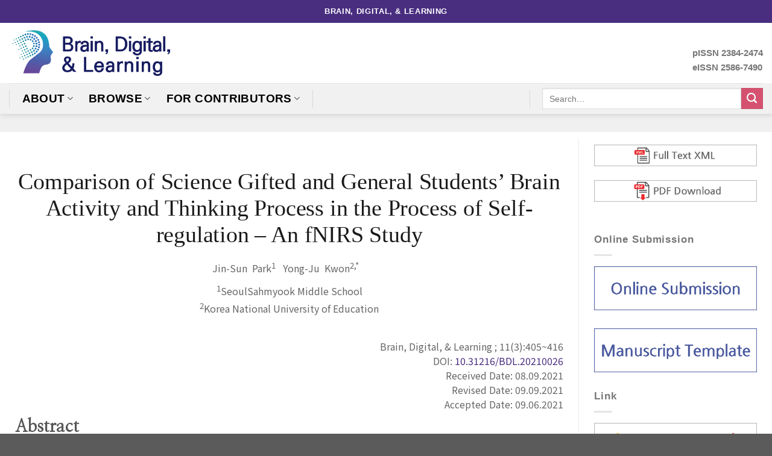

--- FILE ---
content_type: text/html; charset=UTF-8
request_url: http://www.braindigitallearning.org/preview/?num=N0230110301
body_size: 58315
content:
<!DOCTYPE html>
<!--[if IE 9 ]> <html lang="en-US" class="ie9 loading-site no-js"> <![endif]-->
<!--[if IE 8 ]> <html lang="en-US" class="ie8 loading-site no-js"> <![endif]-->
<!--[if (gte IE 9)|!(IE)]><!--><html lang="en-US" class="loading-site no-js"> <!--<![endif]-->
<head>
	<meta charset="UTF-8" />
	<meta name="viewport" content="width=device-width, initial-scale=1.0, maximum-scale=1.0, user-scalable=no" />
	<meta http-equiv="X-UA-Compatible" content="IE=Edge">
	<link rel="profile" href="http://gmpg.org/xfn/11" />
	<link rel="pingback" href="http://www.braindigitallearning.org/xmlrpc.php" />

	<!-- Global site tag (gtag.js) - Google Analytics -->
		<script async src="https://www.googletagmanager.com/gtag/js?id=UA-46763057-39"></script>
	<script>
	  window.dataLayer = window.dataLayer || [];
	  function gtag(){dataLayer.push(arguments);}
	  gtag('js', new Date());

	  gtag('config', 'UA-46763057-39');
	</script>
	<script>(function(html){html.className = html.className.replace(/\bno-js\b/,'js')})(document.documentElement);</script>
<title>Article Info &#8211; Brain, Digital, &amp; Learning</title>
<link rel='dns-prefetch' href='//cdnjs.cloudflare.com' />
<link rel='dns-prefetch' href='//cdn.jsdelivr.net' />
<link rel='dns-prefetch' href='//s.w.org' />
<link rel="alternate" type="application/rss+xml" title="Brain, Digital, &amp; Learning &raquo; Feed" href="http://www.braindigitallearning.org/feed/" />
<link rel="alternate" type="application/rss+xml" title="Brain, Digital, &amp; Learning &raquo; Comments Feed" href="http://www.braindigitallearning.org/comments/feed/" />
		<script type="text/javascript">
			window._wpemojiSettings = {"baseUrl":"https:\/\/s.w.org\/images\/core\/emoji\/11\/72x72\/","ext":".png","svgUrl":"https:\/\/s.w.org\/images\/core\/emoji\/11\/svg\/","svgExt":".svg","source":{"concatemoji":"http:\/\/www.braindigitallearning.org\/wp-includes\/js\/wp-emoji-release.min.js?ver=4.9.26"}};
			!function(e,a,t){var n,r,o,i=a.createElement("canvas"),p=i.getContext&&i.getContext("2d");function s(e,t){var a=String.fromCharCode;p.clearRect(0,0,i.width,i.height),p.fillText(a.apply(this,e),0,0);e=i.toDataURL();return p.clearRect(0,0,i.width,i.height),p.fillText(a.apply(this,t),0,0),e===i.toDataURL()}function c(e){var t=a.createElement("script");t.src=e,t.defer=t.type="text/javascript",a.getElementsByTagName("head")[0].appendChild(t)}for(o=Array("flag","emoji"),t.supports={everything:!0,everythingExceptFlag:!0},r=0;r<o.length;r++)t.supports[o[r]]=function(e){if(!p||!p.fillText)return!1;switch(p.textBaseline="top",p.font="600 32px Arial",e){case"flag":return s([55356,56826,55356,56819],[55356,56826,8203,55356,56819])?!1:!s([55356,57332,56128,56423,56128,56418,56128,56421,56128,56430,56128,56423,56128,56447],[55356,57332,8203,56128,56423,8203,56128,56418,8203,56128,56421,8203,56128,56430,8203,56128,56423,8203,56128,56447]);case"emoji":return!s([55358,56760,9792,65039],[55358,56760,8203,9792,65039])}return!1}(o[r]),t.supports.everything=t.supports.everything&&t.supports[o[r]],"flag"!==o[r]&&(t.supports.everythingExceptFlag=t.supports.everythingExceptFlag&&t.supports[o[r]]);t.supports.everythingExceptFlag=t.supports.everythingExceptFlag&&!t.supports.flag,t.DOMReady=!1,t.readyCallback=function(){t.DOMReady=!0},t.supports.everything||(n=function(){t.readyCallback()},a.addEventListener?(a.addEventListener("DOMContentLoaded",n,!1),e.addEventListener("load",n,!1)):(e.attachEvent("onload",n),a.attachEvent("onreadystatechange",function(){"complete"===a.readyState&&t.readyCallback()})),(n=t.source||{}).concatemoji?c(n.concatemoji):n.wpemoji&&n.twemoji&&(c(n.twemoji),c(n.wpemoji)))}(window,document,window._wpemojiSettings);
		</script>
		<style type="text/css">
img.wp-smiley,
img.emoji {
	display: inline !important;
	border: none !important;
	box-shadow: none !important;
	height: 1em !important;
	width: 1em !important;
	margin: 0 .07em !important;
	vertical-align: -0.1em !important;
	background: none !important;
	padding: 0 !important;
}
</style>
<link rel='stylesheet' id='dashicons-css'  href='http://www.braindigitallearning.org/wp-includes/css/dashicons.min.css?ver=4.9.26' type='text/css' media='all' />
<link rel='stylesheet' id='post-views-counter-frontend-css'  href='http://www.braindigitallearning.org/wp-content/plugins/post-views-counter/css/frontend.css?ver=1.3.11' type='text/css' media='all' />
<link rel='stylesheet' id='wpum-frontend-css'  href='http://www.braindigitallearning.org/wp-content/plugins/wp-user-manager/assets/css/wpum.min.css?ver=2.0.8' type='text/css' media='all' />
<link rel='stylesheet' id='wpum-select2-style-css'  href='https://cdnjs.cloudflare.com/ajax/libs/select2/4.0.6-rc.0/css/select2.min.css?ver=2.0.8' type='text/css' media='all' />
<link rel='stylesheet' id='wpum-datepicker-style-css'  href='https://cdn.jsdelivr.net/npm/flatpickr/dist/flatpickr.min.css?ver=2.0.8' type='text/css' media='all' />
<link rel='stylesheet' id='flatsome-icons-css'  href='http://www.braindigitallearning.org/wp-content/themes/flatsome/assets/css/fl-icons.css?ver=3.3' type='text/css' media='all' />
<link rel='stylesheet' id='flatsome-main-css'  href='http://www.braindigitallearning.org/wp-content/themes/flatsome/assets/css/flatsome.css?ver=3.5.2' type='text/css' media='all' />
<link rel='stylesheet' id='flatsome-style-css'  href='http://www.braindigitallearning.org/wp-content/themes/flatsome-child/style.css?ver=3.5.2' type='text/css' media='all' />
<script type='text/javascript' src='http://www.braindigitallearning.org/wp-includes/js/jquery/jquery.js?ver=1.12.4'></script>
<script type='text/javascript' src='http://www.braindigitallearning.org/wp-includes/js/jquery/jquery-migrate.min.js?ver=1.4.1'></script>
<link rel='https://api.w.org/' href='http://www.braindigitallearning.org/wp-json/' />
<link rel="EditURI" type="application/rsd+xml" title="RSD" href="http://www.braindigitallearning.org/xmlrpc.php?rsd" />
<link rel="wlwmanifest" type="application/wlwmanifest+xml" href="http://www.braindigitallearning.org/wp-includes/wlwmanifest.xml" /> 
<meta name="generator" content="WordPress 4.9.26" />
<link rel="canonical" href="http://www.braindigitallearning.org/preview/" />
<link rel='shortlink' href='http://www.braindigitallearning.org/?p=72' />
<link rel="alternate" type="application/json+oembed" href="http://www.braindigitallearning.org/wp-json/oembed/1.0/embed?url=http%3A%2F%2Fwww.braindigitallearning.org%2Fpreview%2F" />
<link rel="alternate" type="text/xml+oembed" href="http://www.braindigitallearning.org/wp-json/oembed/1.0/embed?url=http%3A%2F%2Fwww.braindigitallearning.org%2Fpreview%2F&#038;format=xml" />
<link href='https://fonts.googleapis.com/css?family=Noto+Serif+KR|Noto+Sans+KR|Nanum+Myeongjo&display=swap' rel='stylesheet' type='text/css'>
<style>.bg{opacity: 0; transition: opacity 1s; -webkit-transition: opacity 1s;} .bg-loaded{opacity: 1;}</style><!--[if IE]><link rel="stylesheet" type="text/css" href="http://www.braindigitallearning.org/wp-content/themes/flatsome/assets/css/ie-fallback.css"><script src="//cdnjs.cloudflare.com/ajax/libs/html5shiv/3.6.1/html5shiv.js"></script><script>var head = document.getElementsByTagName('head')[0],style = document.createElement('style');style.type = 'text/css';style.styleSheet.cssText = ':before,:after{content:none !important';head.appendChild(style);setTimeout(function(){head.removeChild(style);}, 0);</script><script src="http://www.braindigitallearning.org/wp-content/themes/flatsome/assets/libs/ie-flexibility.js"></script><![endif]--><link rel="icon" href="http://www.braindigitallearning.org/wp-content/uploads/sites/48/2021/03/cropped-Logo_BDL-32x32.png" sizes="32x32" />
<link rel="icon" href="http://www.braindigitallearning.org/wp-content/uploads/sites/48/2021/03/cropped-Logo_BDL-192x192.png" sizes="192x192" />
<link rel="apple-touch-icon-precomposed" href="http://www.braindigitallearning.org/wp-content/uploads/sites/48/2021/03/cropped-Logo_BDL-180x180.png" />
<meta name="msapplication-TileImage" content="http://www.braindigitallearning.org/wp-content/uploads/sites/48/2021/03/cropped-Logo_BDL-270x270.png" />
<style id="custom-css" type="text/css">:root {--primary-color: #492e80;}/* Site Width */.header-main{height: 100px}#logo img{max-height: 100px}#logo{width:270px;}.header-bottom{min-height: 39px}.header-top{min-height: 38px}.transparent .header-main{height: 265px}.transparent #logo img{max-height: 265px}.has-transparent + .page-title:first-of-type,.has-transparent + #main > .page-title,.has-transparent + #main > div > .page-title,.has-transparent + #main .page-header-wrapper:first-of-type .page-title{padding-top: 345px;}.header.show-on-scroll,.stuck .header-main{height:70px!important}.stuck #logo img{max-height: 70px!important}.search-form{ width: 49%;}.header-bottom {background-color: #f1f1f1}.header-main .nav > li > a{line-height: 16px }.stuck .header-main .nav > li > a{line-height: 50px }.header-bottom-nav > li > a{line-height: 31px }@media (max-width: 549px) {.header-main{height: 70px}#logo img{max-height: 70px}}/* Color */.accordion-title.active, .has-icon-bg .icon .icon-inner,.logo a, .primary.is-underline, .primary.is-link, .badge-outline .badge-inner, .nav-outline > li.active> a,.nav-outline >li.active > a, .cart-icon strong,[data-color='primary'], .is-outline.primary{color: #492e80;}/* Color !important */[data-text-color="primary"]{color: #492e80!important;}/* Background */.scroll-to-bullets a,.featured-title, .label-new.menu-item > a:after, .nav-pagination > li > .current,.nav-pagination > li > span:hover,.nav-pagination > li > a:hover,.has-hover:hover .badge-outline .badge-inner,button[type="submit"], .button.wc-forward:not(.checkout):not(.checkout-button), .button.submit-button, .button.primary:not(.is-outline),.featured-table .title,.is-outline:hover, .has-icon:hover .icon-label,.nav-dropdown-bold .nav-column li > a:hover, .nav-dropdown.nav-dropdown-bold > li > a:hover, .nav-dropdown-bold.dark .nav-column li > a:hover, .nav-dropdown.nav-dropdown-bold.dark > li > a:hover, .is-outline:hover, .tagcloud a:hover,.grid-tools a, input[type='submit']:not(.is-form), .box-badge:hover .box-text, input.button.alt,.nav-box > li > a:hover,.nav-box > li.active > a,.nav-pills > li.active > a ,.current-dropdown .cart-icon strong, .cart-icon:hover strong, .nav-line-bottom > li > a:before, .nav-line-grow > li > a:before, .nav-line > li > a:before,.banner, .header-top, .slider-nav-circle .flickity-prev-next-button:hover svg, .slider-nav-circle .flickity-prev-next-button:hover .arrow, .primary.is-outline:hover, .button.primary:not(.is-outline), input[type='submit'].primary, input[type='submit'].primary, input[type='reset'].button, input[type='button'].primary, .badge-inner{background-color: #492e80;}/* Border */.nav-vertical.nav-tabs > li.active > a,.scroll-to-bullets a.active,.nav-pagination > li > .current,.nav-pagination > li > span:hover,.nav-pagination > li > a:hover,.has-hover:hover .badge-outline .badge-inner,.accordion-title.active,.featured-table,.is-outline:hover, .tagcloud a:hover,blockquote, .has-border, .cart-icon strong:after,.cart-icon strong,.blockUI:before, .processing:before,.loading-spin, .slider-nav-circle .flickity-prev-next-button:hover svg, .slider-nav-circle .flickity-prev-next-button:hover .arrow, .primary.is-outline:hover{border-color: #492e80}.nav-tabs > li.active > a{border-top-color: #492e80}.widget_shopping_cart_content .blockUI.blockOverlay:before { border-left-color: #492e80 }.woocommerce-checkout-review-order .blockUI.blockOverlay:before { border-left-color: #492e80 }/* Fill */.slider .flickity-prev-next-button:hover svg,.slider .flickity-prev-next-button:hover .arrow{fill: #492e80;}/* Background Color */[data-icon-label]:after, .secondary.is-underline:hover,.secondary.is-outline:hover,.icon-label,.button.secondary:not(.is-outline),.button.alt:not(.is-outline), .badge-inner.on-sale, .button.checkout, .single_add_to_cart_button{ background-color:#d45270; }/* Color */.secondary.is-underline,.secondary.is-link, .secondary.is-outline,.stars a.active, .star-rating:before, .woocommerce-page .star-rating:before,.star-rating span:before, .color-secondary{color: #d45270}/* Color !important */[data-text-color="secondary"]{color: #d45270!important;}/* Border */.secondary.is-outline:hover{border-color:#d45270}body{font-size: 107%;}body{font-family:"Quattrocento Sans", sans-serif}body{font-weight: 0}.nav > li > a {font-family:"Belleza", sans-serif;}.nav > li > a {font-weight: 0;}h1,h2,h3,h4,h5,h6,.heading-font, .off-canvas-center .nav-sidebar.nav-vertical > li > a{font-family: "Quattrocento Sans", sans-serif;}h1,h2,h3,h4,h5,h6,.heading-font,.banner h1,.banner h2{font-weight: 700;}.breadcrumbs{text-transform: none;}button,.button{text-transform: none;}.section-title span{text-transform: none;}h3.widget-title,span.widget-title{text-transform: none;}.alt-font{font-family: "Denk One", sans-serif;}.alt-font{font-weight: 0!important;}.header:not(.transparent) .header-nav.nav > li > a:hover,.header:not(.transparent) .header-nav.nav > li.active > a,.header:not(.transparent) .header-nav.nav > li.current > a,.header:not(.transparent) .header-nav.nav > li > a.active,.header:not(.transparent) .header-nav.nav > li > a.current{color: #435ba2;}.header-nav.nav-line-bottom > li > a:before,.header-nav.nav-line-grow > li > a:before,.header-nav.nav-line > li > a:before,.header-nav.nav-box > li > a:hover,.header-nav.nav-box > li.active > a,.header-nav.nav-pills > li > a:hover,.header-nav.nav-pills > li.active > a{color:#FFF!important;background-color: #435ba2;}.header:not(.transparent) .header-bottom-nav.nav > li > a{color: #000000;}.header:not(.transparent) .header-bottom-nav.nav > li > a:hover,.header:not(.transparent) .header-bottom-nav.nav > li.active > a,.header:not(.transparent) .header-bottom-nav.nav > li.current > a,.header:not(.transparent) .header-bottom-nav.nav > li > a.active,.header:not(.transparent) .header-bottom-nav.nav > li > a.current{color: #435ba2;}.header-bottom-nav.nav-line-bottom > li > a:before,.header-bottom-nav.nav-line-grow > li > a:before,.header-bottom-nav.nav-line > li > a:before,.header-bottom-nav.nav-box > li > a:hover,.header-bottom-nav.nav-box > li.active > a,.header-bottom-nav.nav-pills > li > a:hover,.header-bottom-nav.nav-pills > li.active > a{color:#FFF!important;background-color: #435ba2;}a{color: #492e80;}.header-main .social-icons,.header-main .cart-icon strong,.header-main .menu-title,.header-main .header-button > .button.is-outline,.header-main .nav > li > a > i:not(.icon-angle-down){color: #435ba2!important;}.header-main .header-button > .button.is-outline,.header-main .cart-icon strong:after,.header-main .cart-icon strong{border-color: #435ba2!important;}.header-main .header-button > .button:not(.is-outline){background-color: #435ba2!important;}.header-main .current-dropdown .cart-icon strong,.header-main .header-button > .button:hover,.header-main .header-button > .button:hover i,.header-main .header-button > .button:hover span{color:#FFF!important;}.header-main .menu-title:hover,.header-main .social-icons a:hover,.header-main .header-button > .button.is-outline:hover,.header-main .nav > li > a:hover > i:not(.icon-angle-down){color: #435ba2!important;}.header-main .current-dropdown .cart-icon strong,.header-main .header-button > .button:hover{background-color: #435ba2!important;}.header-main .current-dropdown .cart-icon strong:after,.header-main .current-dropdown .cart-icon strong,.header-main .header-button > .button:hover{border-color: #435ba2!important;}/*@import url(//fonts.googleapis.com/earlyaccess/nanummyeongjo.css);*//*@import url('NotoSerifKR/noto-serif-kr.css');*/@import url('https://fonts.googleapis.com/css?family=Noto+Serif+KR|Open+Sans&display=swap');.row.row-large {max-width: 1400px;}.full-width .ubermenu-nav, .container, .row {max-width: 1400px;}.entry-header-text-top {padding-top: 0;display: none;}td{color: #000;}td img { display: block; margin-left: auto; margin-right: auto;}.m-article-header__type{text-align: center;font-family: Helvetica, Arial, sans-serif;color: #435ba2;font-size: 12px;line-height: 16px;font-weight: 700;font-style: normal;margin-bottom: -1px;padding-top: 1px;text-transform: uppercase;letter-spacing: .12em;}.m-article-header__title{text-align: center; font-family:'Times New Roman', serif;/*font-size: 28px;line-height: 32px;*/font-weight: 400;/*margin-bottom: -1px;padding-top: 1px;*/letter-spacing: -.005em; margin-top: 16px;color: #1a1a1a;margin-bottom: -2px;padding-top: 2px;font-size: 38px;line-height: 44px;}.m-article-header__authors{text-align: center;font-family:'Noto Sans KR', sans-serif, Helvetica, Arial;padding-right: 20px;padding-left: 20px;margin-top: 20px;color: #666;font-size: 16px;line-height: 24px;font-weight: 400;font-style: normal;margin-bottom: 10px;padding-top: 0;}.m-article-header__institution{text-align: center;font-family:'Noto Sans KR', sans-serif, Helvetica, Arial;padding-right: 20px;padding-left: 20px;margin-top: 5px;color: #666;font-size: 16px;line-height: 24px;font-weight: 400;font-style: normal;margin-bottom: 5px;padding-top: 0;}.m-article-article__meta{font-family: 'Noto Sans KR', sans-serif, Helvetica, Arial;font-size: 16px;line-height: 24px;font-weight: 400;font-style: normal;margin-bottom: 0;padding-top: 10px;color: #666;text-align: right;}.o-article-body__section-title{font-family:'Nanum Myeongjo', 'Times New Roman', serif;border-bottom: 1px solid #e2e2e2;padding-bottom: 18px;padding-top: 10px;font-size: 28px;font-weight: 600;line-height: 32px;}.f-body{font-family: 'Nanum Myeongjo', 'Times New Roman', serif;margin-bottom: -2px;padding-top: 2px;/*font-size: 19px;*/font-size: 1.1875rem;line-height: 28px;color: #4d4d4d;}.a-article-h2{font-family:'Noto Sans KR', Helvetica, Arial, sans-serif;color: #1a1a1a;margin-bottom: -3px;padding-top: 3px; /* font-size: 13px;*/ /* font-size: 0.8125rem;*/font-size: 0.98rem;line-height: 28px;font-weight: 700;font-style: normal;/* margin-top: 20px; */margin-top: 5px;}.f-body--sm{font-family: 'Nanum Myeongjo', 'Times New Roman', serif; margin-bottom: 5px;padding-top: 0;/*font-size: 17px;*/font-size: 1.0625rem;line-height: 24px;font-weight: 400;font-style: normal;padding-left:10px;color: #4d4d4d;text-indent: -1.2em;margin-left: 1.2em;}.f-caption{font-family:'Noto Sans KR', Helvetica, Arial, sans-serif;margin-bottom: 0;padding-top: 0;/*font-size: 16px;*/font-size: 1rem;line-height: 24px;font-weight: 400;font-style: normal;}li{font-family: Helvetica, Arial, sans-serif; margin-bottom: 0;padding-top: 0;/*font-size: 17px;*/font-size: 1.0625rem;line-height: 24px;font-weight: bold;font-style: normal;}.nav-dropdown li {font-size: .8em;}.nav-dropdown li > a {color: #000;}div.panel {background-color: white;/* font-size: 90%; */border: thin solid rgb(210, 215, 218);padding-left: 0.5em;padding-right: 0.5em;padding-top: 0.5em;padding-bottom: 0.5em;margin-top: 0.5em;margin-bottom: 1.5em;text-align: center; }div.panel img {/*text-align: center;*/}div.panel p {text-align: left;}.caption{font-family:'Noto Sans KR', Helvetica, Arial, sans-serif;margin-bottom: 0;padding-top: 0;/*font-size: 16px;*/font-size: 1rem;line-height: 24px;font-weight: 400;font-style: normal;}.label{font-weight: bold;}.back-section{margin-bottom: 2em;}#section_15460 { padding-top: 10px; padding-bottom: 10px;}.footnote{/*font-family: Helvetica, Arial, sans-serif;*/font-family: 'Times New Roman', serif;margin-bottom: 0;padding-top: 0;/*font-size: 16px;*/font-size: 1rem;line-height: 2px;font-weight: 400;font-style: normal;}.list_title{margin-left: 0;font-family: Helvetica, Arial, sans-serif;background-color: transparent;color: #435ba2;box-shadow: inset 0 0 0 1px #435ba2;display: inline-block;position: relative;top: -1px;height: 17px;margin-top: -2px;padding: 2px 8px 0;border-radius: 8px;vertical-align: middle;font-size: 10px;line-height: 12px;font-weight: 700;font-style: normal;margin-bottom: 0;text-transform: uppercase;letter-spacing: .12em;}.list_year_title{font-family: 'Times New Roman', serif;padding-bottom: 0;margin-bottom: -2px;padding-top: 2px;font-size: 2.875rem;line-height: 52px;letter-spacing: -.01em;font-weight: 400;font-style: normal;text-align: center;margin-top: 0;color: #1a1a1a;}.list_volume_title{font-family: 'Times New Roman', serif;padding-bottom: 57px;display: flex;flex-flow: row wrap;justify-content: center;margin-top: 16px;font-size: 18px;line-height: 24px;font-weight: 400;font-style: normal;list-style: none;flex: 0 0 auto;height: 24px;margin-right: 12px;margin-left: 12px;}.title_f-caps{font-family: Helvetica, Arial, sans-serif;font-size: 12px;font-weight: 700;font-style: normal;margin-bottom: -1px;padding-top: 1px;text-transform: uppercase;letter-spacing: .12em;}.currentissue_title{font-family: 'Noto Serif KR', serif;color: #1a1a1a;margin-bottom: 0;padding-top: 0;/*font-size: 24px;*/font-size: 1.5rem;line-height: 28px;letter-spacing: -.005em;font-weight: 500;font-style: normal;}.currentissue_author{font-family: Helvetica, Arial, sans-serif;display: block;margin-top: 4px;padding-bottom: 16px;color: #999;font-size: 15px;line-height: 20px;font-weight: 400;font-style: normal;margin-bottom: -3px;padding-top: 3px;}.currentissue_information{/*font-family: 'Times New Roman', serif;*/padding-top: 0;/*display: block;*//*position: relative;*//*margin-top: 20px;*/min-height: 132px;padding-right: 80px;padding-bottom: 40px;color: #0b4f82;text-decoration: none; list-style-type: none;font-size: 18px;line-height: 24px;font-weight: 400;font-style: normal;}.currentissue_item_link{display: block;position: absolute;left: 0;/*bottom: 1px;*//*color: #1a1a1a;*/text-transform: none;font-family: Helvetica, Arial, sans-serif;color: #999;font-size: 12px;line-height: 16px;font-weight: 700;font-style: normal;margin-bottom: -1px;padding-top: 1px;letter-spacing: .12em;}.currentissue_item_link a { color: #435ba2;}.m_line{display: block;position: relative;margin-top: 20px;padding-top: 20px;}.group_title{ font-family: Helvetica, Arial, sans-serif;margin-top: 0;margin-bottom: 0;/*margin-left: 1.7em;*/padding-top: 17px;padding-bottom: 15px;font-size: 12px;line-height: 16px;font-weight: 700;font-style: normal;text-transform: uppercase;letter-spacing: .12em;margin-top: -17px;margin-bottom: -25px;padding-top: 17px;padding-bottom: 15px;color: #446084;display: block;text-decoration: none;}.currentissue_abst{font-family: 'Noto Serif KR', serif;color: #4d4d4d;font-size: 16px;line-height: 20px;font-weight: 400;font-style: normal;margin-bottom: 9px;padding-top: 1px;margin-top: -15px;}.nav-vertical li li{font-size: 0.8em;}.fulltext_btn {color: #b20000;border: 2px solid currentColor;background-color: transparent;line-height: 2.19em;font-size: .75em;text-transform: none !important;margin-bottom: 1em;position: relative;display: inline-block;letter-spacing: .03em;touch-action: none;cursor: pointer;font-weight: bolder;text-align: center;text-decoration: none;vertical-align: middle;border-radius: 0;margin-top: 0;margin-right: 1em;text-shadow: none;min-height: 2.5em;padding: 0 1.2em;max-width: 100%;transition: transform .3s, border .3s, background .3s, box-shadow .3s, opacity .3s, color .3s;text-rendering: optimizeLegibility;box-sizing: border-box;}.fulltext_btn:hover{background-color:#b20000;border-color:#b20000;color:#fff;}.pdf_btn {color: #7a9c59;border: 2px solid currentColor;background-color: transparent;line-height: 2.19em;font-size: .75em;text-transform: none !important;margin-bottom: 1em;position: relative;display: inline-block;letter-spacing: .03em;touch-action: none;cursor: pointer;font-weight: bolder;text-align: center;text-decoration: none;vertical-align: middle;border-radius: 0;margin-top: 0;margin-right: 1em;text-shadow: none;min-height: 2.5em;padding: 0 1.2em;max-width: 100%;transition: transform .3s, border .3s, background .3s, box-shadow .3s, opacity .3s, color .3s;text-rendering: optimizeLegibility;box-sizing: border-box;}.pdf_btn:hover{background-color:#7a9c59;border-color:#7a9c59;color:#fff;}.fulltext_btn_img {width:55%;}.pdf_btn_img {width:55%;}.col:first-child .col-line {border: 1px solid #dcdcdc;}.img-line{padding-top:15px;padding-bottom:5px;max-width: 95%;align: center;display: block; margin: 0px auto;}.text-line{border-top: 1px solid #dcdcdc;height:auto;padding-top: .05em;}#main {background-color: #f0f0f0;}.row {background-color: #ffffff;padding-top:11px;}.grid-col .box:not(.box-shade):not(.box-overlay):not(.box-badge) .box-text {position: relative;}.col-divided+.col{padding-left: 25px;padding-right: 25px;padding-top: 10px;}.col-divided {padding-left: 25px;padding-right: 25px;}.search_keyword{ font-family: 'Times New Roman', serif;padding-bottom: 0;margin-bottom: -2px;padding-top: 2px;font-size: 2.0rem;line-height: 42px;letter-spacing: -.01em;font-weight: 400;font-style: normal;text-align: center;margin-top: 0;color: #435ba2;}.abstract_gap {margin-top: 40px;padding-top:5px;padding-bottom:5px;border-top: solid 2px #446084;opacity: 1.0;}.reference_gap {padding-top:20px;padding-bottom:20px;border: none 1px #ffffff;}.footer_sitemap {background-color: #5b5b5b;}.footer_sitemap_font {color: rgba(255,255,255,0.5);font-size: .9em;}.footer_sitemap_font a {color: rgba(255,255,255,0.5);font-size: .9em;}.footer-wrapper {background-color: #5b5b5b;}.footer_left_margin { padding-left: 100px;}.footer_left_margin2 { padding-left: 50px;}.sidebutton{display: none;}.widget_text { display: none; margin-bottom: 0.1em;}.widget_custom_html {display: none;margin-bottom: 0.1em;}.right_side_box_link a{ color: #435ba2; font-family: Helvetica, Arial, sans-serif;}.right_side_box_link a:hover { font-weight:bold; color: #435ba2; font-family: Helvetica, Arial, sans-serif;}@media (max-width: 849px){.m-article-header__title{text-align: center; font-family: 'Times New Roman', serif;font-weight: 400;letter-spacing: -.005em; margin-top: 16px;color: #1a1a1a;margin-bottom: -2px;padding-top: 2px;font-size: 30px;line-height: 32px;}.fulltext_btn_img {width:45%;}.pdf_btn_img {width:45%;}}@media (max-width: 549px){.m-article-header__title{text-align: center; font-family: 'Times New Roman', serif;font-weight: 400;letter-spacing: -.005em; margin-top: 16px;color: #1a1a1a;margin-bottom: -2px;padding-top: 2px;font-size: 25px;line-height: 34px;}.fulltext_btn_img {width:80%;}.pdf_btn_img {width:80%;}.grid-col .box:not(.box-shade):not(.box-overlay):not(.box-badge) .box-text {position: absolute;}}.label-new.menu-item > a:after{content:"New";}.label-hot.menu-item > a:after{content:"Hot";}.label-sale.menu-item > a:after{content:"Sale";}.label-popular.menu-item > a:after{content:"Popular";}</style></head>

<body class="page-template page-template-page-right-sidebar page-template-page-right-sidebar-php page page-id-72 header-shadow lightbox nav-dropdown-has-arrow">

<a class="skip-link screen-reader-text" href="#main">Skip to content</a>

<div id="wrapper">


<header id="header" class="header has-sticky sticky-jump">
   <div class="header-wrapper">
	<div id="top-bar" class="header-top nav-dark flex-has-center">
    <div class="flex-row container">
      <div class="flex-col hide-for-medium flex-left">
          <ul class="nav nav-left medium-nav-center nav-small  nav-divided">
                        </ul>
      </div><!-- flex-col left -->

      <div class="flex-col hide-for-medium flex-center">
          <ul class="nav nav-center nav-small  nav-divided">
              <li class="html custom html_topbar_left"><strong class="uppercase" style="font-family: Belleza, sans-serif;">Brain, Digital, & Learning</strong></li>          </ul>
      </div><!-- center -->

      <div class="flex-col hide-for-medium flex-right">
         <ul class="nav top-bar-nav nav-right nav-small  nav-divided">
                        </ul>
      </div><!-- .flex-col right -->

            <div class="flex-col show-for-medium flex-grow">
          <ul class="nav nav-center nav-small mobile-nav  nav-divided">
              <li class="html custom html_topbar_left"><strong class="uppercase" style="font-family: Belleza, sans-serif;">Brain, Digital, & Learning</strong></li>          </ul>
      </div>
      
    </div><!-- .flex-row -->
</div><!-- #header-top -->
<div id="masthead" class="header-main hide-for-sticky">
      <div class="header-inner flex-row container logo-left medium-logo-center" role="navigation">

          <!-- Logo -->
          <div id="logo" class="flex-col logo">
            <!-- Header logo -->
<a href="http://www.braindigitallearning.org/" title="Brain, Digital, &amp; Learning - bdl" rel="home">
    <img width="270" height="100" src="http://www.braindigitallearning.org/wp-content/uploads/sites/48/2021/03/Logo_BDL.png" class="header_logo header-logo" alt="Brain, Digital, &amp; Learning"/><img  width="270" height="100" src="http://www.braindigitallearning.org/wp-content/uploads/sites/48/2021/03/Logo_BDL.png" class="header-logo-dark" alt="Brain, Digital, &amp; Learning"/></a>
          </div>

          <!-- Mobile Left Elements -->
          <div class="flex-col show-for-medium flex-left">
            <ul class="mobile-nav nav nav-left ">
              <li class="nav-icon has-icon">
  		<a href="#" data-open="#main-menu" data-pos="left" data-bg="main-menu-overlay" data-color="" class="is-small" aria-controls="main-menu" aria-expanded="false">
		
		  <i class="icon-menu" ></i>
		  		</a>
	</li>            </ul>
          </div>

          <!-- Left Elements -->
          <div class="flex-col hide-for-medium flex-left
            flex-grow">
            <ul class="header-nav header-nav-main nav nav-left  nav-uppercase" >
                          </ul>
          </div>

          <!-- Right Elements -->
          <div class="flex-col hide-for-medium flex-right">
            <ul class="header-nav header-nav-main nav nav-right  nav-uppercase">
              <li class="html custom html_topbar_right"><font style="font-family: Helvetica, Arial, sans-serif;"><br/>pISSN 2384-2474 
<br/>
eISSN 2586-7490</font></li>            </ul>
          </div>

          <!-- Mobile Right Elements -->
          <div class="flex-col show-for-medium flex-right">
            <ul class="mobile-nav nav nav-right ">
                          </ul>
          </div>

      </div><!-- .header-inner -->
     
            <!-- Header divider -->
      <div class="container"><div class="top-divider full-width"></div></div>
      </div><!-- .header-main --><div id="wide-nav" class="header-bottom wide-nav hide-for-medium">
    <div class="flex-row container">

                        <div class="flex-col hide-for-medium flex-left">
                <ul class="nav header-nav header-bottom-nav nav-left  nav-line-bottom nav-size-xlarge nav-spacing-xlarge nav-uppercase">
                    <li class="header-divider"></li><li id="menu-item-356" class="menu-item menu-item-type-post_type menu-item-object-page menu-item-has-children  menu-item-356 has-dropdown"><a href="http://www.braindigitallearning.org/about/aims-scope/" class="nav-top-link">About<i class="icon-angle-down" ></i></a>
<ul class='nav-dropdown nav-dropdown-default'>
	<li id="menu-item-465" class="menu-item menu-item-type-post_type menu-item-object-page  menu-item-465"><a href="http://www.braindigitallearning.org/about/overview/">Overview</a></li>
	<li id="menu-item-40" class="menu-item menu-item-type-post_type menu-item-object-page  menu-item-40"><a href="http://www.braindigitallearning.org/about/aims-scope/">Aims &#038; Scope</a></li>
	<li id="menu-item-466" class="menu-item menu-item-type-post_type menu-item-object-page  menu-item-466"><a href="http://www.braindigitallearning.org/about/history/">History</a></li>
	<li id="menu-item-41" class="menu-item menu-item-type-post_type menu-item-object-page  menu-item-41"><a href="http://www.braindigitallearning.org/about/editorial-board/">Editorial Board</a></li>
	<li id="menu-item-43" class="menu-item menu-item-type-post_type menu-item-object-page  menu-item-43"><a href="http://www.braindigitallearning.org/about/contact-us/">Contact us</a></li>
</ul>
</li>
<li id="menu-item-194" class="menu-item menu-item-type-custom menu-item-object-custom menu-item-has-children  menu-item-194 has-dropdown"><a href="http://www.braindigitallearning.org/browse/all-issues/" class="nav-top-link">Browse<i class="icon-angle-down" ></i></a>
<ul class='nav-dropdown nav-dropdown-default'>
	<li id="menu-item-44" class="menu-item menu-item-type-post_type menu-item-object-page  menu-item-44"><a href="http://www.braindigitallearning.org/browse/current-issue/">Current Issue</a></li>
	<li id="menu-item-191" class="menu-item menu-item-type-post_type menu-item-object-page  menu-item-191"><a href="http://www.braindigitallearning.org/browse/all-issues/">All Issues</a></li>
</ul>
</li>
<li id="menu-item-357" class="menu-item menu-item-type-post_type menu-item-object-page menu-item-has-children  menu-item-357 has-dropdown"><a href="http://www.braindigitallearning.org/for-contributors/instructions-for-authors/" class="nav-top-link">For Contributors<i class="icon-angle-down" ></i></a>
<ul class='nav-dropdown nav-dropdown-default'>
	<li id="menu-item-45" class="menu-item menu-item-type-post_type menu-item-object-page  menu-item-45"><a href="http://www.braindigitallearning.org/for-contributors/instructions-for-authors/">Instructions for Authors</a></li>
	<li id="menu-item-46" class="menu-item menu-item-type-post_type menu-item-object-page  menu-item-46"><a href="http://www.braindigitallearning.org/for-contributors/research-and-publication-ethics/">Research and Publication Ethics</a></li>
</ul>
</li>
<li class="header-divider"></li>                </ul>
            </div><!-- flex-col -->
            
            
                        <div class="flex-col hide-for-medium flex-right flex-grow">
              <ul class="nav header-nav header-bottom-nav nav-right  nav-line-bottom nav-size-xlarge nav-spacing-xlarge nav-uppercase">
                   <li class="header-divider"></li><li class="header-search-form search-form html relative has-icon">
	<div class="header-search-form-wrapper">
		<div class="searchform-wrapper ux-search-box relative form- is-normal"><form method="get" class="searchform" action="http://www.braindigitallearning.org/search" role="search">
		<div class="flex-row relative">
			<div class="flex-col flex-grow">
	   	   <input type="search" class="search-field mb-0" name="sword" value="" id="sword" placeholder="Search&hellip;" />
			</div><!-- .flex-col -->
			<div class="flex-col">
				<button type="submit" class="ux-search-submit submit-button secondary button icon mb-0">
					<i class="icon-search" ></i>				</button>
			</div><!-- .flex-col -->
		</div><!-- .flex-row -->
    <div class="live-search-results text-left z-top"></div>
</form>
</div>	</div>
</li>              </ul>
            </div><!-- flex-col -->
            
            
    </div><!-- .flex-row -->
</div><!-- .header-bottom -->

<div class="header-bg-container fill"><div class="header-bg-image fill"></div><div class="header-bg-color fill"></div></div><!-- .header-bg-container -->   </div><!-- header-wrapper-->
</header>


<main id="main" class="">


<div class="page-wrapper page-right-sidebar">
<div class="row">

<div id="content" class="large-9 left col col-divided" role="main">
	<div class="page-inner">
				
			<section class="section" id="section_15460">	<div class="bg section-bg fill bg-fill  bg-loaded"></div><!-- .section-bg -->	<div class="section-content relative">		<div class="row" id="row-24269">		</div>	</div><!-- .section-content --></section><header class="m-article-header ">	<p class="m-article-header__type"></p>	<h1 class="m-article-header__title"><span class="title_default">Comparison of Science Gifted and General Students’ Brain Activity and Thinking Process in the Process of Self-regulation – An fNIRS Study</span></h1>	<p class="m-article-header__authors">Jin-Sun&nbsp; Park<sup>1</sup>&nbsp;&nbsp;&nbsp;Yong-Ju&nbsp; Kwon<sup>2,*</sup>&nbsp;&nbsp;&nbsp;</p>	<p class="m-article-header__institution"><sup>1</sup>SeoulSahmyook Middle School<br/><sup>2</sup>Korea National University of Education<br/></p></header><div class="o-article-body__content" data-behavior="StickyArticleComponents">	<div class="o-colset-1-2">		<div class="o-col o-col--primary">			<div data-behavior="InlineTabs">				<nav class="m-article-article__meta"> <br/>			Brain, Digital, & Learning ; 11(3):405~416<br/>			DOI: <a href="https://doi.org/10.31216/BDL.20210026" target="_blank">10.31216/BDL.20210026</a><br/>			Received Date: 08.09.2021<br/>			Revised Date: 09.09.2021<br/>			Accepted Date: 09.06.2021</nav>			<div id="full" class="m-inline-tabs__tab s-active" aria-hidden="false" data-inline-tabs-tab="" data-location="articleTab_article">			<section id="article_Abstract" class="o-article-body__section" data-article-section-title="Abstract">				<h2 class="o-article-body__section-title">Abstract</h2>				<p class="f-body">Self-regulation is the process of generating new alternative schemas that can be re-equilibriated through feedback and accommodation of observed information and the existing disquilibriated schemas. The purpose of this study was to compare neurocognitive thinking processes in two groups based on brain activity data from scientific gifted and general students’ self-regulation process during taking mirror-writing tasks. As a result of the study, the OFC area, where activities appear in the process of performing self-regulating tasks in common with science gifted students, is an area that has the function of predicting errors and determining success or failure. This means that self-regulation is taking place to anticipate the outcome of an action and to continuously check whether it is consistent with the actual results. In addition, comparing brain activity in assimilation, conflict, and accommodation processes that subdivide the process of self-regulation, we found that there were differences between processes and groups. In particular, the DLPFC area, where activities appear during the conflict process and accommodation process that strive to form an alternative schematic, is an area that has the function of manipulating information in the working memory. This means that efforts are being made to reach equilibrium through attempts to integrate information for problem solving and one's strategy. The findings of this study may be used as relevant data for education that can enhance self-regulation for gifted education for all, while also being as data on neurological methods used as a verification tool to support research in cognitive psychology.</br></br></p>			</section>			<section id="article_Abstract" class="o-article-body__section" data-article-section-title="Figures & Tables">				<h2 class="o-article-body__section-title">Figures & Tables</h2>				<p style="text-align:center;"><img src="http://dam.zipot.com:8080/sites/BDL/images/N0230110301_image/Fig_BDL_11_03_01_F1.png"></p>				<p class="f-body">Fig. 1. Process of self-regulation (Lawson, 2003)</p>			</section>		</div>	</div></div></div></div><!--TrendMD v2.4.8--></p>
			
			
			</div><!-- .page-inner -->
</div><!-- .#content large-9 left -->

<div class="large-3 col">
	<div id="secondary" class="widget-area " role="complementary">
		<p class="right_side_box_link"><a rel="noopener noreferrer" href="article/?num=N0230110301" target="_self" ><img src="/images/button/xml_link.png"></a></p><p class="right_side_box_link"><a rel="noopener noreferrer" href="pdf/?num=N0230110301" target="_blank" ><img src="/images/button/pdf_download.png"></a></p><br/><aside id="custom_html-3" class="widget_text widget widget_custom_html"><div class="textwidget custom-html-widget"></div></aside>
		<aside id="block_widget-3" class="widget block_widget">
		<span class="widget-title "><span>Online Submission</span></span><div class="is-divider small"></div>		
			<div class="img has-hover x md-x lg-x y md-y lg-y" id="image_1473246406">
		<a href="http://submission.braindigitallearning.org:8080/" target="_blank" class="">						<div class="img-inner dark" >
			<img width="819" height="221" src="http://www.braindigitallearning.org/wp-content/uploads/sites/48/2021/01/OnlineSubmission_button3.png" class="attachment-large size-large" alt="" srcset="http://www.braindigitallearning.org/wp-content/uploads/sites/48/2021/01/OnlineSubmission_button3.png 819w, http://www.braindigitallearning.org/wp-content/uploads/sites/48/2021/01/OnlineSubmission_button3-300x81.png 300w, http://www.braindigitallearning.org/wp-content/uploads/sites/48/2021/01/OnlineSubmission_button3-768x207.png 768w" sizes="(max-width: 819px) 100vw, 819px" />						
					</div>
						</a>		
<style scope="scope">

#image_1473246406 {
  width: 100%;
}
</style>
	</div>
	

<div class="gap-element" style="display:block; height:auto; padding-top:30px" class="clearfix"></div>

	<div class="img has-hover x md-x lg-x y md-y lg-y" id="image_1373183905">
		<a href="http://submission.braindigitallearning.org:8080/data/BDL_Manuscript_Template_202307.zip" target="_blank" class="">						<div class="img-inner dark" >
			<img width="819" height="221" src="http://www.braindigitallearning.org/wp-content/uploads/sites/48/2021/04/Manuscript-Template_button.png" class="attachment-large size-large" alt="" srcset="http://www.braindigitallearning.org/wp-content/uploads/sites/48/2021/04/Manuscript-Template_button.png 819w, http://www.braindigitallearning.org/wp-content/uploads/sites/48/2021/04/Manuscript-Template_button-300x81.png 300w, http://www.braindigitallearning.org/wp-content/uploads/sites/48/2021/04/Manuscript-Template_button-768x207.png 768w" sizes="(max-width: 819px) 100vw, 819px" />						
					</div>
						</a>		
<style scope="scope">

#image_1373183905 {
  width: 100%;
}
</style>
	</div>
	
		</aside>		
		
		<aside id="block_widget-4" class="widget block_widget">
		<span class="widget-title "><span>Link</span></span><div class="is-divider small"></div>		
			<div class="img has-hover x md-x lg-x y md-y lg-y" id="image_2095141887">
		<a href="https://www.crossref.org/services/similarity-check/" target="_blank" class="">						<div class="img-inner dark" >
			<img width="819" height="221" src="http://www.braindigitallearning.org/wp-content/uploads/sites/48/2021/01/logo_SimilarityCheck.png" class="attachment-large size-large" alt="" srcset="http://www.braindigitallearning.org/wp-content/uploads/sites/48/2021/01/logo_SimilarityCheck.png 819w, http://www.braindigitallearning.org/wp-content/uploads/sites/48/2021/01/logo_SimilarityCheck-300x81.png 300w, http://www.braindigitallearning.org/wp-content/uploads/sites/48/2021/01/logo_SimilarityCheck-768x207.png 768w" sizes="(max-width: 819px) 100vw, 819px" />						
					</div>
						</a>		
<style scope="scope">

#image_2095141887 {
  width: 100%;
}
</style>
	</div>
	

<div class="gap-element" style="display:block; height:auto; padding-top:30px" class="clearfix"></div>

	<div class="img has-hover x md-x lg-x y md-y lg-y" id="image_1200392029">
		<a href="https://www.crossref.org/services/cited-by/" target="_blank" class="">						<div class="img-inner dark" >
			<img width="819" height="221" src="http://www.braindigitallearning.org/wp-content/uploads/sites/48/2021/01/logo_Cited-by.png" class="attachment-large size-large" alt="" srcset="http://www.braindigitallearning.org/wp-content/uploads/sites/48/2021/01/logo_Cited-by.png 819w, http://www.braindigitallearning.org/wp-content/uploads/sites/48/2021/01/logo_Cited-by-300x81.png 300w, http://www.braindigitallearning.org/wp-content/uploads/sites/48/2021/01/logo_Cited-by-768x207.png 768w" sizes="(max-width: 819px) 100vw, 819px" />						
					</div>
						</a>		
<style scope="scope">

#image_1200392029 {
  width: 100%;
}
</style>
	</div>
	

<div class="gap-element" style="display:block; height:auto; padding-top:30px" class="clearfix"></div>

	<div class="img has-hover x md-x lg-x y md-y lg-y" id="image_604695422">
		<a href="https://www.crossref.org/services/crossmark/" target="_blank" class="">						<div class="img-inner dark" >
			<img width="819" height="221" src="http://www.braindigitallearning.org/wp-content/uploads/sites/48/2021/01/logo_Crossmark.png" class="attachment-large size-large" alt="" srcset="http://www.braindigitallearning.org/wp-content/uploads/sites/48/2021/01/logo_Crossmark.png 819w, http://www.braindigitallearning.org/wp-content/uploads/sites/48/2021/01/logo_Crossmark-300x81.png 300w, http://www.braindigitallearning.org/wp-content/uploads/sites/48/2021/01/logo_Crossmark-768x207.png 768w" sizes="(max-width: 819px) 100vw, 819px" />						
					</div>
						</a>		
<style scope="scope">

#image_604695422 {
  width: 100%;
}
</style>
	</div>
	

<div class="gap-element" style="display:block; height:auto; padding-top:30px" class="clearfix"></div>

	<div class="img has-hover x md-x lg-x y md-y lg-y" id="image_223736499">
		<a href="https://www.crossref.org/services/funder-registry/" target="_blank" class="">						<div class="img-inner dark" >
			<img width="819" height="221" src="http://www.braindigitallearning.org/wp-content/uploads/sites/48/2021/01/logo_Funder-Registry.png" class="attachment-large size-large" alt="" srcset="http://www.braindigitallearning.org/wp-content/uploads/sites/48/2021/01/logo_Funder-Registry.png 819w, http://www.braindigitallearning.org/wp-content/uploads/sites/48/2021/01/logo_Funder-Registry-300x81.png 300w, http://www.braindigitallearning.org/wp-content/uploads/sites/48/2021/01/logo_Funder-Registry-768x207.png 768w" sizes="(max-width: 819px) 100vw, 819px" />						
					</div>
						</a>		
<style scope="scope">

#image_223736499 {
  width: 100%;
}
</style>
	</div>
	

<div class="gap-element" style="display:block; height:auto; padding-top:30px" class="clearfix"></div>

	<div class="img has-hover x md-x lg-x y md-y lg-y" id="image_1599576001">
		<a href="https://www.scopus.com/" target="_blank" class="">						<div class="img-inner dark" >
			<img width="819" height="221" src="http://www.braindigitallearning.org/wp-content/uploads/sites/48/2021/01/Scopus.png" class="attachment-large size-large" alt="" srcset="http://www.braindigitallearning.org/wp-content/uploads/sites/48/2021/01/Scopus.png 819w, http://www.braindigitallearning.org/wp-content/uploads/sites/48/2021/01/Scopus-300x81.png 300w, http://www.braindigitallearning.org/wp-content/uploads/sites/48/2021/01/Scopus-768x207.png 768w" sizes="(max-width: 819px) 100vw, 819px" />						
					</div>
						</a>		
<style scope="scope">

#image_1599576001 {
  width: 100%;
}
</style>
	</div>
	

<div class="gap-element" style="display:block; height:auto; padding-top:30px" class="clearfix"></div>

	<div class="img has-hover x md-x lg-x y md-y lg-y" id="image_1452118797">
		<a href="https://doaj.org/" target="_blank" class="">						<div class="img-inner dark" >
			<img width="1020" height="276" src="http://www.braindigitallearning.org/wp-content/uploads/sites/48/2021/01/DOAJ-logo-1024x277.png" class="attachment-large size-large" alt="" srcset="http://www.braindigitallearning.org/wp-content/uploads/sites/48/2021/01/DOAJ-logo.png 1024w, http://www.braindigitallearning.org/wp-content/uploads/sites/48/2021/01/DOAJ-logo-300x81.png 300w, http://www.braindigitallearning.org/wp-content/uploads/sites/48/2021/01/DOAJ-logo-768x208.png 768w" sizes="(max-width: 1020px) 100vw, 1020px" />						
					</div>
						</a>		
<style scope="scope">

#image_1452118797 {
  width: 100%;
}
</style>
	</div>
	

<div class="gap-element" style="display:block; height:auto; padding-top:30px" class="clearfix"></div>

	<div class="img has-hover x md-x lg-x y md-y lg-y" id="image_1014158272">
		<a href="https://orcid.org/" target="_blank" class="">						<div class="img-inner dark" >
			<img width="819" height="221" src="http://www.braindigitallearning.org/wp-content/uploads/sites/48/2021/01/logo_ORCID.png" class="attachment-large size-large" alt="" srcset="http://www.braindigitallearning.org/wp-content/uploads/sites/48/2021/01/logo_ORCID.png 819w, http://www.braindigitallearning.org/wp-content/uploads/sites/48/2021/01/logo_ORCID-300x81.png 300w, http://www.braindigitallearning.org/wp-content/uploads/sites/48/2021/01/logo_ORCID-768x207.png 768w" sizes="(max-width: 819px) 100vw, 819px" />						
					</div>
						</a>		
<style scope="scope">

#image_1014158272 {
  width: 100%;
}
</style>
	</div>
	
		</aside>		
		
		<aside id="block_widget-5" class="widget block_widget">
		<span class="widget-title "><span>Related Institutions</span></span><div class="is-divider small"></div>		
			<div class="img has-hover x md-x lg-x y md-y lg-y" id="image_160950563">
		<a href="http://www.nrf.re.kr/eng/index" target="_blank" class="">						<div class="img-inner dark" >
			<img width="819" height="221" src="http://www.braindigitallearning.org/wp-content/uploads/sites/48/2021/01/logo_NRF.png" class="attachment-large size-large" alt="" srcset="http://www.braindigitallearning.org/wp-content/uploads/sites/48/2021/01/logo_NRF.png 819w, http://www.braindigitallearning.org/wp-content/uploads/sites/48/2021/01/logo_NRF-300x81.png 300w, http://www.braindigitallearning.org/wp-content/uploads/sites/48/2021/01/logo_NRF-768x207.png 768w" sizes="(max-width: 819px) 100vw, 819px" />						
					</div>
						</a>		
<style scope="scope">

#image_160950563 {
  width: 100%;
}
</style>
	</div>
	

<div class="gap-element" style="display:block; height:auto; padding-top:30px" class="clearfix"></div>

	<div class="img has-hover x md-x lg-x y md-y lg-y" id="image_1020084571">
		<a href="http://www.kofst.or.kr/kofst_us/index.html" target="_blank" class="">						<div class="img-inner dark" >
			<img width="819" height="221" src="http://www.braindigitallearning.org/wp-content/uploads/sites/48/2021/01/logo_KOFST.png" class="attachment-large size-large" alt="" srcset="http://www.braindigitallearning.org/wp-content/uploads/sites/48/2021/01/logo_KOFST.png 819w, http://www.braindigitallearning.org/wp-content/uploads/sites/48/2021/01/logo_KOFST-300x81.png 300w, http://www.braindigitallearning.org/wp-content/uploads/sites/48/2021/01/logo_KOFST-768x207.png 768w" sizes="(max-width: 819px) 100vw, 819px" />						
					</div>
						</a>		
<style scope="scope">

#image_1020084571 {
  width: 100%;
}
</style>
	</div>
	

<div class="gap-element" style="display:block; height:auto; padding-top:30px" class="clearfix"></div>

	<div class="img has-hover x md-x lg-x y md-y lg-y" id="image_69588103">
								<div class="img-inner dark" >
			<img width="819" height="221" src="http://www.braindigitallearning.org/wp-content/uploads/sites/48/2021/01/logo_KoreaDOI.png" class="attachment-large size-large" alt="" srcset="http://www.braindigitallearning.org/wp-content/uploads/sites/48/2021/01/logo_KoreaDOI.png 819w, http://www.braindigitallearning.org/wp-content/uploads/sites/48/2021/01/logo_KoreaDOI-300x81.png 300w, http://www.braindigitallearning.org/wp-content/uploads/sites/48/2021/01/logo_KoreaDOI-768x207.png 768w" sizes="(max-width: 819px) 100vw, 819px" />						
					</div>
								
<style scope="scope">

#image_69588103 {
  width: 100%;
}
</style>
	</div>
	
		</aside>		
		</div><!-- #secondary -->
</div><!-- .sidebar -->

</div><!-- .row -->
</div><!-- .page-right-sidebar container -->



</main><!-- #main -->

<footer id="footer" class="footer-wrapper">

	
<!-- FOOTER 1 -->


<!-- FOOTER 2 -->



<div class="absolute-footer dark medium-text-center small-text-center">
  <div class="container clearfix">

    
    <div class="footer-primary pull-left">
            <div class="copyright-footer">
        Copyright 2026 © <strong>Institute of Brain based Education, Korea National University of Education</strong> All rights reserved.<br/>
<!--No. 427 West Buliding, College of Life Sciences and Biotechnology, Korea University, Anam-ro Seongbuk-gu,Seoul 02841, Korea<br/>
Tel: +82-2-953-8355 Fax: +82-2-953-8359 E-mail: <a href="mailto:ksm@mycology.or.kr">ksm@mycology.or.kr</a><br/>
Homepage: <a href="http://www.mycology.or.kr" target="_blank">http://www.mycology.or.kr</a>--><br/>      </div>
          </div><!-- .left -->
  </div><!-- .container -->
</div><!-- .absolute-footer -->
<a href="#top" class="back-to-top button invert plain is-outline hide-for-medium icon circle fixed bottom z-1" id="top-link"><i class="icon-angle-up" ></i></a>

</footer><!-- .footer-wrapper -->

</div><!-- #wrapper -->

<!-- Mobile Sidebar -->
<div id="main-menu" class="mobile-sidebar no-scrollbar mfp-hide">
    <div class="sidebar-menu no-scrollbar ">
        <ul class="nav nav-sidebar  nav-vertical nav-uppercase">
              <li class="header-search-form search-form html relative has-icon">
	<div class="header-search-form-wrapper">
		<div class="searchform-wrapper ux-search-box relative form- is-normal"><form method="get" class="searchform" action="http://www.braindigitallearning.org/search" role="search">
		<div class="flex-row relative">
			<div class="flex-col flex-grow">
	   	   <input type="search" class="search-field mb-0" name="sword" value="" id="sword" placeholder="Search&hellip;" />
			</div><!-- .flex-col -->
			<div class="flex-col">
				<button type="submit" class="ux-search-submit submit-button secondary button icon mb-0">
					<i class="icon-search" ></i>				</button>
			</div><!-- .flex-col -->
		</div><!-- .flex-row -->
    <div class="live-search-results text-left z-top"></div>
</form>
</div>	</div>
</li><li class="menu-item menu-item-type-post_type menu-item-object-page menu-item-has-children menu-item-356"><a href="http://www.braindigitallearning.org/about/aims-scope/" class="nav-top-link">About</a>
<ul class=children>
	<li class="menu-item menu-item-type-post_type menu-item-object-page menu-item-465"><a href="http://www.braindigitallearning.org/about/overview/">Overview</a></li>
	<li class="menu-item menu-item-type-post_type menu-item-object-page menu-item-40"><a href="http://www.braindigitallearning.org/about/aims-scope/">Aims &#038; Scope</a></li>
	<li class="menu-item menu-item-type-post_type menu-item-object-page menu-item-466"><a href="http://www.braindigitallearning.org/about/history/">History</a></li>
	<li class="menu-item menu-item-type-post_type menu-item-object-page menu-item-41"><a href="http://www.braindigitallearning.org/about/editorial-board/">Editorial Board</a></li>
	<li class="menu-item menu-item-type-post_type menu-item-object-page menu-item-43"><a href="http://www.braindigitallearning.org/about/contact-us/">Contact us</a></li>
</ul>
</li>
<li class="menu-item menu-item-type-custom menu-item-object-custom menu-item-has-children menu-item-194"><a href="http://www.braindigitallearning.org/browse/all-issues/" class="nav-top-link">Browse</a>
<ul class=children>
	<li class="menu-item menu-item-type-post_type menu-item-object-page menu-item-44"><a href="http://www.braindigitallearning.org/browse/current-issue/">Current Issue</a></li>
	<li class="menu-item menu-item-type-post_type menu-item-object-page menu-item-191"><a href="http://www.braindigitallearning.org/browse/all-issues/">All Issues</a></li>
</ul>
</li>
<li class="menu-item menu-item-type-post_type menu-item-object-page menu-item-has-children menu-item-357"><a href="http://www.braindigitallearning.org/for-contributors/instructions-for-authors/" class="nav-top-link">For Contributors</a>
<ul class=children>
	<li class="menu-item menu-item-type-post_type menu-item-object-page menu-item-45"><a href="http://www.braindigitallearning.org/for-contributors/instructions-for-authors/">Instructions for Authors</a></li>
	<li class="menu-item menu-item-type-post_type menu-item-object-page menu-item-46"><a href="http://www.braindigitallearning.org/for-contributors/research-and-publication-ethics/">Research and Publication Ethics</a></li>
</ul>
</li>
<li class="header-newsletter-item has-icon">

  <a href="#header-newsletter-signup" class="tooltip" title="Sign up for Newsletter">

    <i class="icon-envelop"></i>
    <span class="header-newsletter-title">
      Newsletter    </span>
  </a><!-- .newsletter-link -->

</li><li class="html header-social-icons ml-0">
	<div class="social-icons follow-icons " ><a href="http://url" target="_blank" data-label="Facebook"  rel="nofollow" class="icon plain facebook tooltip" title="Follow on Facebook"><i class="icon-facebook" ></i></a><a href="http://url" target="_blank" rel="nofollow" data-label="Instagram" class="icon plain  instagram tooltip" title="Follow on Instagram"><i class="icon-instagram" ></i></a><a href="http://url" target="_blank"  data-label="Twitter"  rel="nofollow" class="icon plain  twitter tooltip" title="Follow on Twitter"><i class="icon-twitter" ></i></a><a href="mailto:your@email" data-label="E-mail"  rel="nofollow" class="icon plain  email tooltip" title="Send us an email"><i class="icon-envelop" ></i></a></div></li><li class="html custom html_topbar_right"><font style="font-family: Helvetica, Arial, sans-serif;"><br/>pISSN 2384-2474 
<br/>
eISSN 2586-7490</font></li>        </ul>
    </div><!-- inner -->
</div><!-- #mobile-menu -->
<script type='text/javascript' src='https://cdnjs.cloudflare.com/ajax/libs/select2/4.0.6-rc.0/js/select2.min.js?ver=2.0.8'></script>
<script type='text/javascript' src='https://cdn.jsdelivr.net/npm/flatpickr?ver=2.0.8'></script>
<script type='text/javascript'>
/* <![CDATA[ */
var wpumFrontend = {"dateFormat":"F j, Y"};
/* ]]> */
</script>
<script type='text/javascript' src='http://www.braindigitallearning.org/wp-content/plugins/wp-user-manager/assets/js/wp-user-manager.min.js?ver=2.0.8'></script>
<script type='text/javascript' src='http://www.braindigitallearning.org/wp-content/themes/flatsome/inc/extensions/flatsome-live-search/flatsome-live-search.js?ver=3.5.2'></script>
<script type='text/javascript' src='http://www.braindigitallearning.org/wp-includes/js/hoverIntent.min.js?ver=1.8.1'></script>
<script type='text/javascript'>
/* <![CDATA[ */
var flatsomeVars = {"ajaxurl":"http:\/\/www.braindigitallearning.org\/wp-admin\/admin-ajax.php","rtl":"","sticky_height":"70"};
/* ]]> */
</script>
<script type='text/javascript' src='http://www.braindigitallearning.org/wp-content/themes/flatsome/assets/js/flatsome.js?ver=3.5.2'></script>
<script type='text/javascript' src='http://www.braindigitallearning.org/wp-includes/js/wp-embed.min.js?ver=4.9.26'></script>

</body>
</html>


--- FILE ---
content_type: text/css
request_url: http://www.braindigitallearning.org/wp-content/themes/flatsome-child/style.css?ver=3.5.2
body_size: 539
content:
/*
Theme Name: Flatsome Child
Description: This is a child theme for Flatsome Theme
Author: UX Themes
Template: flatsome
Version: 3.0
*/

/*************** ADD CUSTOM CSS HERE.   ***************/
@font-face{ 
  font-family: 'Arial Bold'; 
  font-style: bold; 
  font-weight: bold; 
  src: url('../fonts/ARIALBD.eot'); 
  src: local(''), url('../fonts/ARIALBD.woff') format('woff'), url('../fonts/ARIALBD.ttf') format('truetype'); 
}

@media only screen and (max-width: 48em) {
/*************** ADD MOBILE ONLY CSS HERE  ***************/


}

--- FILE ---
content_type: application/javascript
request_url: http://www.braindigitallearning.org/wp-content/plugins/wp-user-manager/assets/js/wp-user-manager.min.js?ver=2.0.8
body_size: 386
content:
/*! WP User Manager - v2.0.0
 * http://wpusermanager.com
 * Copyright (c) 2018; * Licensed GPLv2+ */
jQuery(document).ready(function(a){a(document.body).on("click",".wpum-remove-uploaded-file",function(){return a(this).closest(".wpum-uploaded-file").remove(),!1}),a(".wpum-multiselect").select2({theme:"default"}),a(".wpum-datepicker").flatpickr({dateFormat:wpumFrontend.dateFormat})});